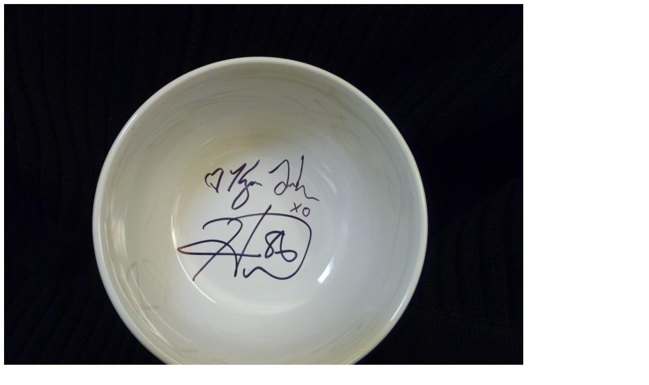

--- FILE ---
content_type: text/html;charset=UTF-8
request_url: https://www.biddingforgood.com/auction/item/imagepopup.jsp?image=/orgs/pittsburghfoodbank/149350922/Hines_and_Kym_2.jpg&name=Hines_and_Kym_2.jpg
body_size: 471
content:








<!DOCTYPE html>
<html lang="en" xmlns="http://www.w3.org/1999/xhtml"> 
<head>
    <meta http-equiv="Content-Type" content="text/html; charset=utf-8" />
    
    
        <title>View of original image - Hines_and_Kym_2.jpg</title>
	
	<script>
		window.onload = function() {
			var width = document.getElementById('popupImage').offsetWidth + 20;
			var height = document.getElementById('popupImage').offsetHeight + 70;
			window.resizeTo(width,height); 
		};	
	</script>
</head>
<body>
	
	
     	<img src="/orgs/pittsburghfoodbank/149350922/Hines_and_Kym_2.jpg" id="popupImage" />
	
</body>
</html>